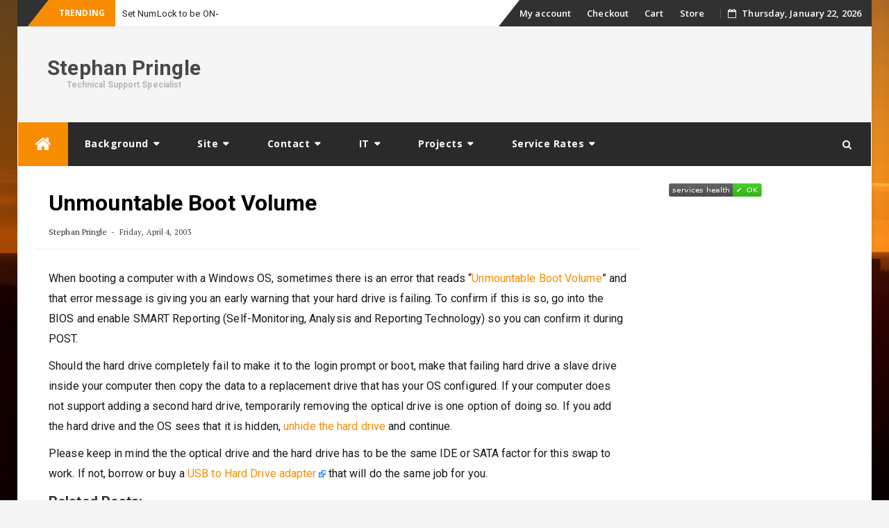

--- FILE ---
content_type: text/html; charset=UTF-8
request_url: https://www.stephanpringle.com/unmountable-boot-volume/
body_size: 74458
content:
<!DOCTYPE html>
<html lang="en-US" class="no-js no-svg">
<head>
<meta charset="UTF-8">
<meta name="viewport" content="width=device-width, initial-scale=1, viewport-fit=cover">
<link rel="manifest" href="/site.webmanifest">
<link rel="profile" href="http://gmpg.org/xfn/11">
<link rel="pingback" href="https://www.stephanpringle.com/xmlrpc.php">
<link rel="apple-touch-icon" sizes="180x180" href="/apple-touch-icon.png">
<link rel="icon" type="image/png" sizes="32x32" href="/favicon-32x32.png">
<link rel="icon" type="image/png" sizes="16x16" href="/favicon-16x16.png">
<link rel="manifest" href="/site.webmanifest">
<link rel="mask-icon" href="/safari-pinned-tab.svg">
<title>Unmountable Boot Volume &#8211; Stephan Pringle</title>
<meta name='robots' content='max-image-preview:large' />
	<style>img:is([sizes="auto" i], [sizes^="auto," i]) { contain-intrinsic-size: 3000px 1500px }</style>
	<link rel='dns-prefetch' href='//fonts.googleapis.com' />
<link rel="alternate" type="application/rss+xml" title="Stephan Pringle &raquo; Feed" href="https://www.stephanpringle.com/feed/" />
<link rel="alternate" type="application/rss+xml" title="Stephan Pringle &raquo; Comments Feed" href="https://www.stephanpringle.com/comments/feed/" />
<script type="text/javascript">
/* <![CDATA[ */
window._wpemojiSettings = {"baseUrl":"https:\/\/s.w.org\/images\/core\/emoji\/16.0.1\/72x72\/","ext":".png","svgUrl":"https:\/\/s.w.org\/images\/core\/emoji\/16.0.1\/svg\/","svgExt":".svg","source":{"concatemoji":"https:\/\/www.stephanpringle.com\/wp-includes\/js\/wp-emoji-release.min.js?ver=6.8.3"}};
/*! This file is auto-generated */
!function(s,n){var o,i,e;function c(e){try{var t={supportTests:e,timestamp:(new Date).valueOf()};sessionStorage.setItem(o,JSON.stringify(t))}catch(e){}}function p(e,t,n){e.clearRect(0,0,e.canvas.width,e.canvas.height),e.fillText(t,0,0);var t=new Uint32Array(e.getImageData(0,0,e.canvas.width,e.canvas.height).data),a=(e.clearRect(0,0,e.canvas.width,e.canvas.height),e.fillText(n,0,0),new Uint32Array(e.getImageData(0,0,e.canvas.width,e.canvas.height).data));return t.every(function(e,t){return e===a[t]})}function u(e,t){e.clearRect(0,0,e.canvas.width,e.canvas.height),e.fillText(t,0,0);for(var n=e.getImageData(16,16,1,1),a=0;a<n.data.length;a++)if(0!==n.data[a])return!1;return!0}function f(e,t,n,a){switch(t){case"flag":return n(e,"\ud83c\udff3\ufe0f\u200d\u26a7\ufe0f","\ud83c\udff3\ufe0f\u200b\u26a7\ufe0f")?!1:!n(e,"\ud83c\udde8\ud83c\uddf6","\ud83c\udde8\u200b\ud83c\uddf6")&&!n(e,"\ud83c\udff4\udb40\udc67\udb40\udc62\udb40\udc65\udb40\udc6e\udb40\udc67\udb40\udc7f","\ud83c\udff4\u200b\udb40\udc67\u200b\udb40\udc62\u200b\udb40\udc65\u200b\udb40\udc6e\u200b\udb40\udc67\u200b\udb40\udc7f");case"emoji":return!a(e,"\ud83e\udedf")}return!1}function g(e,t,n,a){var r="undefined"!=typeof WorkerGlobalScope&&self instanceof WorkerGlobalScope?new OffscreenCanvas(300,150):s.createElement("canvas"),o=r.getContext("2d",{willReadFrequently:!0}),i=(o.textBaseline="top",o.font="600 32px Arial",{});return e.forEach(function(e){i[e]=t(o,e,n,a)}),i}function t(e){var t=s.createElement("script");t.src=e,t.defer=!0,s.head.appendChild(t)}"undefined"!=typeof Promise&&(o="wpEmojiSettingsSupports",i=["flag","emoji"],n.supports={everything:!0,everythingExceptFlag:!0},e=new Promise(function(e){s.addEventListener("DOMContentLoaded",e,{once:!0})}),new Promise(function(t){var n=function(){try{var e=JSON.parse(sessionStorage.getItem(o));if("object"==typeof e&&"number"==typeof e.timestamp&&(new Date).valueOf()<e.timestamp+604800&&"object"==typeof e.supportTests)return e.supportTests}catch(e){}return null}();if(!n){if("undefined"!=typeof Worker&&"undefined"!=typeof OffscreenCanvas&&"undefined"!=typeof URL&&URL.createObjectURL&&"undefined"!=typeof Blob)try{var e="postMessage("+g.toString()+"("+[JSON.stringify(i),f.toString(),p.toString(),u.toString()].join(",")+"));",a=new Blob([e],{type:"text/javascript"}),r=new Worker(URL.createObjectURL(a),{name:"wpTestEmojiSupports"});return void(r.onmessage=function(e){c(n=e.data),r.terminate(),t(n)})}catch(e){}c(n=g(i,f,p,u))}t(n)}).then(function(e){for(var t in e)n.supports[t]=e[t],n.supports.everything=n.supports.everything&&n.supports[t],"flag"!==t&&(n.supports.everythingExceptFlag=n.supports.everythingExceptFlag&&n.supports[t]);n.supports.everythingExceptFlag=n.supports.everythingExceptFlag&&!n.supports.flag,n.DOMReady=!1,n.readyCallback=function(){n.DOMReady=!0}}).then(function(){return e}).then(function(){var e;n.supports.everything||(n.readyCallback(),(e=n.source||{}).concatemoji?t(e.concatemoji):e.wpemoji&&e.twemoji&&(t(e.twemoji),t(e.wpemoji)))}))}((window,document),window._wpemojiSettings);
/* ]]> */
</script>
<link rel='stylesheet' id='wgs3-css' href='https://www.stephanpringle.com/wp-content/plugins/wp-google-search/wgs3.css?ver=6.8.3' type='text/css' media='all' />
<link rel='stylesheet' id='external-links-css' href='https://www.stephanpringle.com/wp-content/plugins/sem-external-links/sem-external-links.css?ver=20090903' type='text/css' media='all' />
<style id='wp-emoji-styles-inline-css' type='text/css'>

	img.wp-smiley, img.emoji {
		display: inline !important;
		border: none !important;
		box-shadow: none !important;
		height: 1em !important;
		width: 1em !important;
		margin: 0 0.07em !important;
		vertical-align: -0.1em !important;
		background: none !important;
		padding: 0 !important;
	}
</style>
<link rel='stylesheet' id='wp-block-library-css' href='https://www.stephanpringle.com/wp-includes/css/dist/block-library/style.min.css?ver=6.8.3' type='text/css' media='all' />
<style id='classic-theme-styles-inline-css' type='text/css'>
/*! This file is auto-generated */
.wp-block-button__link{color:#fff;background-color:#32373c;border-radius:9999px;box-shadow:none;text-decoration:none;padding:calc(.667em + 2px) calc(1.333em + 2px);font-size:1.125em}.wp-block-file__button{background:#32373c;color:#fff;text-decoration:none}
</style>
<style id='inline-spoilers-block-style-inline-css' type='text/css'>
.wp-block-inline-spoilers-block{background:#f5f5f5;border:1px solid #c3cbd1;border-left-width:2px;box-sizing:border-box;clear:both;padding:0 10px}.wp-block-inline-spoilers-block .spoiler-title,.wp-block-inline-spoilers-block summary{background-color:#e9e9e6;background-image:url([data-uri]);background-position:6px;background-repeat:no-repeat;border-bottom:1px solid #c3cbd1;cursor:pointer;font-weight:700;line-height:1.5;list-style:none;margin:0 -10px -1px;outline:0;padding:0 6px 0 23px;text-align:left}.wp-block-inline-spoilers-block[open]>.spoiler-title,.wp-block-inline-spoilers-block[open]>summary{background-image:url([data-uri]);margin:0 -10px 2px}div.spoiler-wrap{background-color:#e9e9e6;border:1px solid #c3cbd1;border-left-width:2px;clear:both;display:block;margin:6px 0;padding:0}div.spoiler-head{color:#2a2a2a;cursor:pointer;display:block;font-weight:700;line-height:1.5;margin-left:6px;padding:0 6px 0 14px;text-align:left}div.spoiler-head.collapsed{background:url([data-uri]) 0 no-repeat}div.spoiler-head.expanded{background:url([data-uri]) 0 no-repeat}div.spoiler-head.collapsed.no-icon,div.spoiler-head.expanded.no-icon{background:0 0;cursor:auto;padding:0 6px}div.spoiler-body{background:#f5f5f5;border-top:1px solid #c3cbd1;padding:2px 6px}.wp-block-inline-spoilers-block:has(.spoiler-wrap){background:transparent;border:0;padding:0}

</style>
<style id='global-styles-inline-css' type='text/css'>
:root{--wp--preset--aspect-ratio--square: 1;--wp--preset--aspect-ratio--4-3: 4/3;--wp--preset--aspect-ratio--3-4: 3/4;--wp--preset--aspect-ratio--3-2: 3/2;--wp--preset--aspect-ratio--2-3: 2/3;--wp--preset--aspect-ratio--16-9: 16/9;--wp--preset--aspect-ratio--9-16: 9/16;--wp--preset--color--black: #000000;--wp--preset--color--cyan-bluish-gray: #abb8c3;--wp--preset--color--white: #ffffff;--wp--preset--color--pale-pink: #f78da7;--wp--preset--color--vivid-red: #cf2e2e;--wp--preset--color--luminous-vivid-orange: #ff6900;--wp--preset--color--luminous-vivid-amber: #fcb900;--wp--preset--color--light-green-cyan: #7bdcb5;--wp--preset--color--vivid-green-cyan: #00d084;--wp--preset--color--pale-cyan-blue: #8ed1fc;--wp--preset--color--vivid-cyan-blue: #0693e3;--wp--preset--color--vivid-purple: #9b51e0;--wp--preset--gradient--vivid-cyan-blue-to-vivid-purple: linear-gradient(135deg,rgba(6,147,227,1) 0%,rgb(155,81,224) 100%);--wp--preset--gradient--light-green-cyan-to-vivid-green-cyan: linear-gradient(135deg,rgb(122,220,180) 0%,rgb(0,208,130) 100%);--wp--preset--gradient--luminous-vivid-amber-to-luminous-vivid-orange: linear-gradient(135deg,rgba(252,185,0,1) 0%,rgba(255,105,0,1) 100%);--wp--preset--gradient--luminous-vivid-orange-to-vivid-red: linear-gradient(135deg,rgba(255,105,0,1) 0%,rgb(207,46,46) 100%);--wp--preset--gradient--very-light-gray-to-cyan-bluish-gray: linear-gradient(135deg,rgb(238,238,238) 0%,rgb(169,184,195) 100%);--wp--preset--gradient--cool-to-warm-spectrum: linear-gradient(135deg,rgb(74,234,220) 0%,rgb(151,120,209) 20%,rgb(207,42,186) 40%,rgb(238,44,130) 60%,rgb(251,105,98) 80%,rgb(254,248,76) 100%);--wp--preset--gradient--blush-light-purple: linear-gradient(135deg,rgb(255,206,236) 0%,rgb(152,150,240) 100%);--wp--preset--gradient--blush-bordeaux: linear-gradient(135deg,rgb(254,205,165) 0%,rgb(254,45,45) 50%,rgb(107,0,62) 100%);--wp--preset--gradient--luminous-dusk: linear-gradient(135deg,rgb(255,203,112) 0%,rgb(199,81,192) 50%,rgb(65,88,208) 100%);--wp--preset--gradient--pale-ocean: linear-gradient(135deg,rgb(255,245,203) 0%,rgb(182,227,212) 50%,rgb(51,167,181) 100%);--wp--preset--gradient--electric-grass: linear-gradient(135deg,rgb(202,248,128) 0%,rgb(113,206,126) 100%);--wp--preset--gradient--midnight: linear-gradient(135deg,rgb(2,3,129) 0%,rgb(40,116,252) 100%);--wp--preset--font-size--small: 13px;--wp--preset--font-size--medium: 20px;--wp--preset--font-size--large: 36px;--wp--preset--font-size--x-large: 42px;--wp--preset--spacing--20: 0.44rem;--wp--preset--spacing--30: 0.67rem;--wp--preset--spacing--40: 1rem;--wp--preset--spacing--50: 1.5rem;--wp--preset--spacing--60: 2.25rem;--wp--preset--spacing--70: 3.38rem;--wp--preset--spacing--80: 5.06rem;--wp--preset--shadow--natural: 6px 6px 9px rgba(0, 0, 0, 0.2);--wp--preset--shadow--deep: 12px 12px 50px rgba(0, 0, 0, 0.4);--wp--preset--shadow--sharp: 6px 6px 0px rgba(0, 0, 0, 0.2);--wp--preset--shadow--outlined: 6px 6px 0px -3px rgba(255, 255, 255, 1), 6px 6px rgba(0, 0, 0, 1);--wp--preset--shadow--crisp: 6px 6px 0px rgba(0, 0, 0, 1);}:where(.is-layout-flex){gap: 0.5em;}:where(.is-layout-grid){gap: 0.5em;}body .is-layout-flex{display: flex;}.is-layout-flex{flex-wrap: wrap;align-items: center;}.is-layout-flex > :is(*, div){margin: 0;}body .is-layout-grid{display: grid;}.is-layout-grid > :is(*, div){margin: 0;}:where(.wp-block-columns.is-layout-flex){gap: 2em;}:where(.wp-block-columns.is-layout-grid){gap: 2em;}:where(.wp-block-post-template.is-layout-flex){gap: 1.25em;}:where(.wp-block-post-template.is-layout-grid){gap: 1.25em;}.has-black-color{color: var(--wp--preset--color--black) !important;}.has-cyan-bluish-gray-color{color: var(--wp--preset--color--cyan-bluish-gray) !important;}.has-white-color{color: var(--wp--preset--color--white) !important;}.has-pale-pink-color{color: var(--wp--preset--color--pale-pink) !important;}.has-vivid-red-color{color: var(--wp--preset--color--vivid-red) !important;}.has-luminous-vivid-orange-color{color: var(--wp--preset--color--luminous-vivid-orange) !important;}.has-luminous-vivid-amber-color{color: var(--wp--preset--color--luminous-vivid-amber) !important;}.has-light-green-cyan-color{color: var(--wp--preset--color--light-green-cyan) !important;}.has-vivid-green-cyan-color{color: var(--wp--preset--color--vivid-green-cyan) !important;}.has-pale-cyan-blue-color{color: var(--wp--preset--color--pale-cyan-blue) !important;}.has-vivid-cyan-blue-color{color: var(--wp--preset--color--vivid-cyan-blue) !important;}.has-vivid-purple-color{color: var(--wp--preset--color--vivid-purple) !important;}.has-black-background-color{background-color: var(--wp--preset--color--black) !important;}.has-cyan-bluish-gray-background-color{background-color: var(--wp--preset--color--cyan-bluish-gray) !important;}.has-white-background-color{background-color: var(--wp--preset--color--white) !important;}.has-pale-pink-background-color{background-color: var(--wp--preset--color--pale-pink) !important;}.has-vivid-red-background-color{background-color: var(--wp--preset--color--vivid-red) !important;}.has-luminous-vivid-orange-background-color{background-color: var(--wp--preset--color--luminous-vivid-orange) !important;}.has-luminous-vivid-amber-background-color{background-color: var(--wp--preset--color--luminous-vivid-amber) !important;}.has-light-green-cyan-background-color{background-color: var(--wp--preset--color--light-green-cyan) !important;}.has-vivid-green-cyan-background-color{background-color: var(--wp--preset--color--vivid-green-cyan) !important;}.has-pale-cyan-blue-background-color{background-color: var(--wp--preset--color--pale-cyan-blue) !important;}.has-vivid-cyan-blue-background-color{background-color: var(--wp--preset--color--vivid-cyan-blue) !important;}.has-vivid-purple-background-color{background-color: var(--wp--preset--color--vivid-purple) !important;}.has-black-border-color{border-color: var(--wp--preset--color--black) !important;}.has-cyan-bluish-gray-border-color{border-color: var(--wp--preset--color--cyan-bluish-gray) !important;}.has-white-border-color{border-color: var(--wp--preset--color--white) !important;}.has-pale-pink-border-color{border-color: var(--wp--preset--color--pale-pink) !important;}.has-vivid-red-border-color{border-color: var(--wp--preset--color--vivid-red) !important;}.has-luminous-vivid-orange-border-color{border-color: var(--wp--preset--color--luminous-vivid-orange) !important;}.has-luminous-vivid-amber-border-color{border-color: var(--wp--preset--color--luminous-vivid-amber) !important;}.has-light-green-cyan-border-color{border-color: var(--wp--preset--color--light-green-cyan) !important;}.has-vivid-green-cyan-border-color{border-color: var(--wp--preset--color--vivid-green-cyan) !important;}.has-pale-cyan-blue-border-color{border-color: var(--wp--preset--color--pale-cyan-blue) !important;}.has-vivid-cyan-blue-border-color{border-color: var(--wp--preset--color--vivid-cyan-blue) !important;}.has-vivid-purple-border-color{border-color: var(--wp--preset--color--vivid-purple) !important;}.has-vivid-cyan-blue-to-vivid-purple-gradient-background{background: var(--wp--preset--gradient--vivid-cyan-blue-to-vivid-purple) !important;}.has-light-green-cyan-to-vivid-green-cyan-gradient-background{background: var(--wp--preset--gradient--light-green-cyan-to-vivid-green-cyan) !important;}.has-luminous-vivid-amber-to-luminous-vivid-orange-gradient-background{background: var(--wp--preset--gradient--luminous-vivid-amber-to-luminous-vivid-orange) !important;}.has-luminous-vivid-orange-to-vivid-red-gradient-background{background: var(--wp--preset--gradient--luminous-vivid-orange-to-vivid-red) !important;}.has-very-light-gray-to-cyan-bluish-gray-gradient-background{background: var(--wp--preset--gradient--very-light-gray-to-cyan-bluish-gray) !important;}.has-cool-to-warm-spectrum-gradient-background{background: var(--wp--preset--gradient--cool-to-warm-spectrum) !important;}.has-blush-light-purple-gradient-background{background: var(--wp--preset--gradient--blush-light-purple) !important;}.has-blush-bordeaux-gradient-background{background: var(--wp--preset--gradient--blush-bordeaux) !important;}.has-luminous-dusk-gradient-background{background: var(--wp--preset--gradient--luminous-dusk) !important;}.has-pale-ocean-gradient-background{background: var(--wp--preset--gradient--pale-ocean) !important;}.has-electric-grass-gradient-background{background: var(--wp--preset--gradient--electric-grass) !important;}.has-midnight-gradient-background{background: var(--wp--preset--gradient--midnight) !important;}.has-small-font-size{font-size: var(--wp--preset--font-size--small) !important;}.has-medium-font-size{font-size: var(--wp--preset--font-size--medium) !important;}.has-large-font-size{font-size: var(--wp--preset--font-size--large) !important;}.has-x-large-font-size{font-size: var(--wp--preset--font-size--x-large) !important;}
:where(.wp-block-post-template.is-layout-flex){gap: 1.25em;}:where(.wp-block-post-template.is-layout-grid){gap: 1.25em;}
:where(.wp-block-columns.is-layout-flex){gap: 2em;}:where(.wp-block-columns.is-layout-grid){gap: 2em;}
:root :where(.wp-block-pullquote){font-size: 1.5em;line-height: 1.6;}
</style>
<style id='cardnetworks-inline-style-inline-css' type='text/css'>

    .card-networks-wrapper {
        margin: 20px 0;
        text-align: center;
        font-family: Arial, sans-serif;
    }
    .card-networks-buttons {
        display: flex;
        flex-wrap: wrap;
        justify-content: center;
        gap: 12px;
    }
    .cn-btn {
        display: inline-block;
        padding: 10px 16px;
        border-radius: 6px;
        text-decoration: none;
        font-weight: bold;
        color: white;
        transition: background 0.3s ease;
    }
    .cn-btn:hover {
        opacity: 0.85;
    }
    .cn-btn.facebook    { background: #1877f2; }
    .cn-btn.twitter     { background: #1da1f2; }
    .cn-btn.linkedin    { background: #0077b5; }
    .cn-btn.github      { background: #000000; }
    .cn-btn.youtube     { background: #ff0000; }
    .cn-btn.instagram   { background: #e1306c; }
    .cn-btn.pinterest   { background: #e60023; }
    @media (max-width: 480px) {
        .card-networks-buttons {
            flex-direction: column;
        }
    }
    
</style>
<style id='my_cardresume_styles-inline-css' type='text/css'>

    .resume-entry {
        margin: 15px 0;
        padding-bottom: 5px;
        border-top: 1px solid #ccc;
        font-family: Arial, sans-serif;
    }
    .resume-top {
        display: flex;
        flex-wrap: wrap;
        justify-content: space-between;
        align-items: center;
    }
    .resume-jobtitle {
        font-size: 1.2em;
        font-weight: bold;
        color: #444;
    }
    .resume-company {
        color: #777;
        text-transform: uppercase;
        font-size: 0.95em;
        margin-bottom: 3px;
    }
    .resume-date {
        color: #333;
        padding: 3px 8px;
        border: 1px solid #ddd;
        background: linear-gradient(to bottom, #eee, #ccc);
        border-radius: 3px;
        font-weight: bold;
        font-size: 0.9em;
        white-space: nowrap;
        margin: 5px 0;
    }
    .resume-recommend {
        font-size: 0.95em;
    }
    
</style>
<style id='my_cardskill_styles-inline-css' type='text/css'>

    .skill-entry {
        margin: 15px 0;
        padding-bottom: 5px;
        border-top: 1px solid #ccc;
        font-family: Arial, sans-serif;
    }
    .skill-top {
        display: flex;
        flex-wrap: wrap;
        justify-content: space-between;
        align-items: center;
    }
    .skill-jobtitle {
        font-size: 1.2em;
        font-weight: bold;
        color: #444;
    }
    .skill-company {
        color: #777;
        text-transform: uppercase;
        font-size: 0.95em;
        margin-bottom: 3px;
    }
    .skill-date {
        color: #333;
        padding: 3px 8px;
        border: 1px solid #ddd;
        background: linear-gradient(to bottom, #eee, #ccc);
        border-radius: 3px;
        font-weight: bold;
        font-size: 0.9em;
        white-space: nowrap;
        margin: 5px 0;
    }
    .skill-recommend {
        font-size: 0.95em;
    }
    
</style>
<link rel='stylesheet' id='inline-spoilers-css-css' href='https://www.stephanpringle.com/wp-content/plugins/inline-spoilers/build/style-index.css?ver=2.1.0' type='text/css' media='all' />
<link rel='stylesheet' id='woocommerce-layout-css' href='https://www.stephanpringle.com/wp-content/plugins/woocommerce/assets/css/woocommerce-layout.css?ver=10.4.3' type='text/css' media='all' />
<link rel='stylesheet' id='woocommerce-smallscreen-css' href='https://www.stephanpringle.com/wp-content/plugins/woocommerce/assets/css/woocommerce-smallscreen.css?ver=10.4.3' type='text/css' media='only screen and (max-width: 768px)' />
<link rel='stylesheet' id='woocommerce-general-css' href='https://www.stephanpringle.com/wp-content/plugins/woocommerce/assets/css/woocommerce.css?ver=10.4.3' type='text/css' media='all' />
<style id='woocommerce-inline-inline-css' type='text/css'>
.woocommerce form .form-row .required { visibility: visible; }
</style>
<link rel='stylesheet' id='bfastmag-bootstrap-css' href='https://www.stephanpringle.com/wp-content/themes/sytelayer/assets/css/bootstrap.min.css?ver=3.3.5' type='text/css' media='all' />
<link rel='stylesheet' id='bfastmag-style-css' href='https://www.stephanpringle.com/wp-content/themes/sytelayer/style.css?ver=6.8.3' type='text/css' media='all' />
<link rel='stylesheet' id='bfastmag-mobile-css' href='https://www.stephanpringle.com/wp-content/themes/sytelayer/assets/css/mobile.css?ver=1.0.0' type='text/css' media='all' />
<link rel='stylesheet' id='bfastmag-googlefonts-css' href='//fonts.googleapis.com/css?family=PT+Serif%3A400%2C700%7CRoboto%3A400%2C500%2C600%2C700%7COpen+Sans%3A400%2C700%2C600&#038;subset=latin%2Clatin-ext' type='text/css' media='all' />
<link rel='stylesheet' id='bfastmag-fontawesome-css' href='https://www.stephanpringle.com/wp-content/themes/sytelayer/assets/css/font-awesome.min.css?ver=4.4.0' type='text/css' media='all' />
<link rel='stylesheet' id='fancybox-css' href='https://www.stephanpringle.com/wp-content/plugins/easy-fancybox/fancybox/1.5.4/jquery.fancybox.min.css?ver=6.8.3' type='text/css' media='screen' />
<style id='fancybox-inline-css' type='text/css'>
#fancybox-content{border-color:#fff;}
</style>
<script type="text/javascript" src="https://www.stephanpringle.com/wp-includes/js/jquery/jquery.min.js?ver=3.7.1" id="jquery-core-js"></script>
<script type="text/javascript" src="https://www.stephanpringle.com/wp-includes/js/jquery/jquery-migrate.min.js?ver=3.4.1" id="jquery-migrate-js"></script>
<script type="text/javascript" src="https://www.stephanpringle.com/wp-content/plugins/woocommerce/assets/js/jquery-blockui/jquery.blockUI.min.js?ver=2.7.0-wc.10.4.3" id="wc-jquery-blockui-js" defer="defer" data-wp-strategy="defer"></script>
<script type="text/javascript" id="wc-add-to-cart-js-extra">
/* <![CDATA[ */
var wc_add_to_cart_params = {"ajax_url":"\/wp-admin\/admin-ajax.php","wc_ajax_url":"\/?wc-ajax=%%endpoint%%","i18n_view_cart":"View cart","cart_url":"https:\/\/www.stephanpringle.com\/cart\/","is_cart":"","cart_redirect_after_add":"no"};
/* ]]> */
</script>
<script type="text/javascript" src="https://www.stephanpringle.com/wp-content/plugins/woocommerce/assets/js/frontend/add-to-cart.min.js?ver=10.4.3" id="wc-add-to-cart-js" defer="defer" data-wp-strategy="defer"></script>
<script type="text/javascript" src="https://www.stephanpringle.com/wp-content/plugins/woocommerce/assets/js/js-cookie/js.cookie.min.js?ver=2.1.4-wc.10.4.3" id="wc-js-cookie-js" defer="defer" data-wp-strategy="defer"></script>
<script type="text/javascript" id="woocommerce-js-extra">
/* <![CDATA[ */
var woocommerce_params = {"ajax_url":"\/wp-admin\/admin-ajax.php","wc_ajax_url":"\/?wc-ajax=%%endpoint%%","i18n_password_show":"Show password","i18n_password_hide":"Hide password"};
/* ]]> */
</script>
<script type="text/javascript" src="https://www.stephanpringle.com/wp-content/plugins/woocommerce/assets/js/frontend/woocommerce.min.js?ver=10.4.3" id="woocommerce-js" defer="defer" data-wp-strategy="defer"></script>
<script type="text/javascript" id="WCPAY_ASSETS-js-extra">
/* <![CDATA[ */
var wcpayAssets = {"url":"https:\/\/www.stephanpringle.com\/wp-content\/plugins\/woocommerce-payments\/dist\/"};
/* ]]> */
</script>
<script type="text/javascript" src="https://www.stephanpringle.com/wp-content/plugins/wp-image-zoooom/assets/js/jquery.image_zoom.min.js?ver=1.60" id="image_zoooom-js" defer="defer" data-wp-strategy="defer"></script>
<script type="text/javascript" id="image_zoooom-init-js-extra">
/* <![CDATA[ */
var IZ = {"options":{"lensShape":"square","zoomType":"lens","lensSize":200,"borderSize":1,"borderColour":"#ffffff","cursor":"default","lensFadeIn":500,"tint":"true","tintColour":"#ffffff","tintOpacity":0.1000000000000000055511151231257827021181583404541015625},"with_woocommerce":"0","exchange_thumbnails":"1","enable_mobile":"0","woo_categories":"0","woo_slider":"1","enable_surecart":"0"};
/* ]]> */
</script>
<script type="text/javascript" src="https://www.stephanpringle.com/wp-content/plugins/wp-image-zoooom/assets/js/image_zoom-init.js?ver=1.60" id="image_zoooom-init-js" defer="defer" data-wp-strategy="defer"></script>
<link rel="https://api.w.org/" href="https://www.stephanpringle.com/wp-json/" /><link rel="alternate" title="JSON" type="application/json" href="https://www.stephanpringle.com/wp-json/wp/v2/posts/719" /><link rel="EditURI" type="application/rsd+xml" title="RSD" href="https://www.stephanpringle.com/xmlrpc.php?rsd" />
<meta name="generator" content="WordPress 6.8.3" />
<meta name="generator" content="WooCommerce 10.4.3" />
<link rel="canonical" href="https://www.stephanpringle.com/unmountable-boot-volume/" />
<link rel='shortlink' href='https://www.stephanpringle.com/?p=719' />
<link rel="alternate" title="oEmbed (JSON)" type="application/json+oembed" href="https://www.stephanpringle.com/wp-json/oembed/1.0/embed?url=https%3A%2F%2Fwww.stephanpringle.com%2Funmountable-boot-volume%2F" />
<link rel="alternate" title="oEmbed (XML)" type="text/xml+oembed" href="https://www.stephanpringle.com/wp-json/oembed/1.0/embed?url=https%3A%2F%2Fwww.stephanpringle.com%2Funmountable-boot-volume%2F&#038;format=xml" />
	<noscript><style>.woocommerce-product-gallery{ opacity: 1 !important; }</style></noscript>
	<style type="text/css" id="custom-background-css">
body.custom-background { background-image: url("https://www.stephanpringle.com/wp-content/themes/sytelayer/assets/images/bfastmag-background.jpg"); background-position: center top; background-size: cover; background-repeat: no-repeat; background-attachment: fixed; }
</style>
	<style type="text/css">img.zoooom,.zoooom img{padding:0!important;}</style><script type="text/javascript"></script><style type="text/css">.title-border span { color: #333 }.page-header h1 { color: #333 }.sidebar .widget li a, .bfastmag-content-right, .bfastmag-content-right a, .post .entry-content, .post .entry-content p,
         .post .entry-cats, .post .entry-cats a, .post .entry-comments.post .entry-separator, .post .entry-footer a,
         .post .entry-footer span, .post .entry-footer .entry-cats, .post .entry-footer .entry-cats a, .author-content { color: #181818}.bfastmag-featured-slider .tp-item-block .tp-post-item-meta .entry-title a { color: #ffffff }.bfastmag-featured-slider .tp-post-item-meta .tp-post-item-date { color: #ffffff }.bfastmag-featured-slider .tp-post-item-meta .entry-separator { color: #ffffff }.bfastmag-featured-slider .tp-post-item-meta > a { color: #ffffff }.home.blog .bfastmag-content-left .entry-title a, .bfastmag-related-posts .entry-title a { color: #333 }.bfastmag-content-left .entry-meta, .bfastmag-content-left .bfastmag-related-posts .entry-content p,
        .bfastmag-content-left .bfastmag-related-posts .entry-cats .entry-label, .bfastmag-content-left .bfastmag-related-posts .entry-cats a,
        .bfastmag-content-left .bfastmag-related-posts > a, .bfastmag-content-left .bfastmag-related-posts .entry-footer > a { color: #333 }.bfastmag-content-left .entry-meta a { color: #333 }</style>
</head>

<body class="wp-singular post-template-default single single-post postid-719 single-format-standard custom-background wp-theme-sytelayer theme-sytelayer woocommerce-no-js">
 <div id="page" class="site">
    <div id="wrapper" class="boxed">
        <header id="header" class="site-header tp_header_v2" role="banner">
            <div  class="navbar-top container-fluid">

                
                <div class="navbar-left social-links">
                                 </div>
                
              
         <span class="breaking">Trending</span>
         <div class="bfastmag-breaking-container"><ul class="bfastmag-breaking">
                                 <li>
                       <a href="https://www.stephanpringle.com/set-numlock-to-be-on/" rel="bookmark">Set NumLock to be ON</a>      
                    </li> 
                                      <li>
                       <a href="https://www.stephanpringle.com/spam-from-mnbdaa-com/" rel="bookmark">Spam from mnbdaa.com</a>      
                    </li> 
                                      <li>
                       <a href="https://www.stephanpringle.com/apple-ipad-pro-with-a-stylus/" rel="bookmark">Apple iPad Pro with a Stylus</a>      
                    </li> 
                                      <li>
                       <a href="https://www.stephanpringle.com/your-margins-are-pretty-small/" rel="bookmark">Your Margins Are Pretty Small</a>      
                    </li> 
                   </ul>
        </div>   <!-- .bfastmag-breaking-container -->

                <div class="navbar-right">
                  <div id="navbar" class="navbar">
                            <nav id="navigation-top" class="navigation-top" role="navigation">
                                <button class="menu-toggle"><i class="fa fa-bars"></i></button>

                                    <a class="skip-link screen-reader-text" href="#content" title="Skip to content">Skip to content</a>
<div class="menu-top-menu-container"><ul id="primary-menu" class="nav-menu"><li id="menu-item-3919" class="menu-item menu-item-type-post_type menu-item-object-page menu-item-3919"><a href="https://www.stephanpringle.com/my-account/">My account</a></li>
<li id="menu-item-3920" class="menu-item menu-item-type-post_type menu-item-object-page menu-item-3920"><a href="https://www.stephanpringle.com/checkout/">Checkout</a></li>
<li id="menu-item-3921" class="menu-item menu-item-type-post_type menu-item-object-page menu-item-3921"><a href="https://www.stephanpringle.com/cart/">Cart</a></li>
<li id="menu-item-3922" class="menu-item menu-item-type-post_type menu-item-object-page menu-item-3922"><a href="https://www.stephanpringle.com/store/">Store</a></li>
</ul></div>                            </nav><!-- #navigation-top -->
                    </div>
                    <div class="tp_time_date"><i class="fa fa-calendar-o"></i><span>Thursday, January 22, 2026</span></div>
                </div>

                
            </div>

            <div class="inner-header clearfix">
                
                
                <div class="col-md-3 col-sm-3 col-xs-12 navbar-brand">
                  <div class="site-branding">
                    <div class="head-logo-container text-header"><h1 itemprop="headline" id="site-title" class="site-title"><a href="https://www.stephanpringle.com/" title="Stephan Pringle" rel="home">Stephan Pringle</a></h1><p itemprop="description" id="site-description" class="site-description">Technical Support Specialist</p></div>                    </div><!-- .site-branding -->
                </div>
            
                <div class="col-xs-12  col-sm-9 col-md-9 bfastmag-a-d-v">
                    <div id="custom_html-6" class="widget_text widget widget_custom_html"><div class="textwidget custom-html-widget"><!-- Adsense 728x90-->
<div style="text-align:right"><script type="text/javascript"><!--
google_ad_client = "pub-4911758501816940";
google_alternate_ad_url = "";
google_kw_type = "broad"; 
google_hints="Technical Support";
google_kw = "Technical Suppport";
google_ad_slot = "";
google_ad_width = 728;
google_ad_height = 90;
google_ad_format = "728x90_as";
google_ad_type = "text_image";
google_ad_channel = "";
google_color_border = "000000";
google_color_bg = "FFFFFF";
google_color_link = "900B09";
google_color_url = "336699";
google_color_text = "000000";
google_ui_features = "rc:10";
//-->
</script>
<script type="text/javascript" src="https://pagead2.googlesyndication.com/pagead/show_ads.js"></script></div>

<!-- Start of StatCounter Code -->
<script>
  var sc_project = 3872700;
  var sc_invisible = 1;
  var sc_security = "665b320a";
  var sc_https = 1;
</script>
<script src="https://secure.statcounter.com/counter/counter.js" async defer></script>

<noscript>
  <div class="statcounter">
    <a title="Sipylus" href="https://www.sipylus.com/" target="_blank">
      <img class="statcounter"
           src="https://c.statcounter.com/4961761/0/eeb7b44c/1/"
           alt="Sipylus Analytics" />
    </a>
  </div>
</noscript>
<!-- End of StatCounter Code --></div></div>                </div>

                
            </div> <!--.inner-header-->

            
            
            <div id="navbar" class="navbar bfastmag-sticky">

              <nav id="site-navigation" class="navigation main-navigation" role="navigation">
                <button class="menu-toggle"><i class="fa fa-bars"></i></button>
                 <button type="button" class="navbar-btn nav-mobile"><i class="fa fa-search"></i></button>
                <a class="screen-reader-text skip-link" href="#content" title="Skip to content">Skip to content</a>

                <div class="menu-primary-menu-container"><ul id="primary-menu" class="nav-menu"><li class="menu-item menu-item-home menu-item-home-icon"><a href="https://www.stephanpringle.com/" title="Stephan Pringle"><i class="fa fa-home" aria-hidden="true"></i></a></li><li id="menu-item-2368" class="menu-item menu-item-type-custom menu-item-object-custom menu-item-has-children menu-item-2368"><a>Background</a>
<ul class="sub-menu">
	<li id="menu-item-2084" class="menu-item menu-item-type-post_type menu-item-object-page menu-item-2084"><a href="https://www.stephanpringle.com/awards/">Awards</a></li>
	<li id="menu-item-2068" class="menu-item menu-item-type-post_type menu-item-object-page menu-item-2068"><a href="https://www.stephanpringle.com/bio/">Biography</a></li>
	<li id="menu-item-2074" class="menu-item menu-item-type-post_type menu-item-object-page menu-item-2074"><a href="https://www.stephanpringle.com/resume/">Resume</a></li>
</ul>
</li>
<li id="menu-item-2350" class="menu-item menu-item-type-custom menu-item-object-custom menu-item-has-children menu-item-2350"><a title="Blog">Site</a>
<ul class="sub-menu">
	<li id="menu-item-2349" class="menu-item menu-item-type-post_type menu-item-object-page current_page_parent menu-item-2349"><a href="https://www.stephanpringle.com/blog/">Blog</a></li>
	<li id="menu-item-2069" class="menu-item menu-item-type-post_type menu-item-object-page menu-item-2069"><a href="https://www.stephanpringle.com/cookie-policy/">Cookie Policy</a></li>
	<li id="menu-item-2526" class="menu-item menu-item-type-custom menu-item-object-custom menu-item-has-children menu-item-2526"><a href="/gallery/">Galleries</a>
	<ul class="sub-menu">
		<li id="menu-item-3630" class="menu-item menu-item-type-post_type menu-item-object-page menu-item-3630"><a href="https://www.stephanpringle.com/gallery/photo/">Photo Gallery</a></li>
		<li id="menu-item-2087" class="menu-item menu-item-type-post_type menu-item-object-page menu-item-2087"><a href="https://www.stephanpringle.com/gallery/video/">Video Gallery</a></li>
	</ul>
</li>
	<li id="menu-item-2070" class="menu-item menu-item-type-post_type menu-item-object-page menu-item-2070"><a href="https://www.stephanpringle.com/glossary/">Glossary</a></li>
</ul>
</li>
<li id="menu-item-2421" class="menu-item menu-item-type-custom menu-item-object-custom menu-item-has-children menu-item-2421"><a>Contact</a>
<ul class="sub-menu">
	<li id="menu-item-2078" class="menu-item menu-item-type-post_type menu-item-object-page menu-item-2078"><a href="https://www.stephanpringle.com/contact/" title="Contact">Contact Information</a></li>
	<li id="menu-item-2079" class="menu-item menu-item-type-post_type menu-item-object-page menu-item-2079"><a href="https://www.stephanpringle.com/social-networks/">Social Networks</a></li>
</ul>
</li>
<li id="menu-item-2530" class="menu-item menu-item-type-custom menu-item-object-custom menu-item-has-children menu-item-2530"><a>IT</a>
<ul class="sub-menu">
	<li id="menu-item-2528" class="menu-item menu-item-type-custom menu-item-object-custom menu-item-has-children menu-item-2528"><a>Downloads</a>
	<ul class="sub-menu">
		<li id="menu-item-2261" class="menu-item menu-item-type-post_type menu-item-object-page menu-item-2261"><a href="https://www.stephanpringle.com/downloads/windows/" title="Microsoft® Windows™">Windows</a></li>
	</ul>
</li>
	<li id="menu-item-2086" class="menu-item menu-item-type-post_type menu-item-object-page menu-item-2086"><a href="https://www.stephanpringle.com/equipment/">Equipment</a></li>
	<li id="menu-item-2082" class="menu-item menu-item-type-post_type menu-item-object-page menu-item-2082"><a href="https://www.stephanpringle.com/it/hardware/">Hardware</a></li>
	<li id="menu-item-2083" class="menu-item menu-item-type-post_type menu-item-object-page menu-item-2083"><a href="https://www.stephanpringle.com/it/software/">Software</a></li>
	<li id="menu-item-2073" class="menu-item menu-item-type-post_type menu-item-object-page menu-item-2073"><a href="https://www.stephanpringle.com/testimonial/">Testimonial</a></li>
	<li id="menu-item-2081" class="menu-item menu-item-type-post_type menu-item-object-page menu-item-2081"><a href="https://www.stephanpringle.com/it/">Information Technology</a></li>
</ul>
</li>
<li id="menu-item-2480" class="menu-item menu-item-type-custom menu-item-object-custom menu-item-has-children menu-item-2480"><a>Projects</a>
<ul class="sub-menu">
	<li id="menu-item-2076" class="menu-item menu-item-type-post_type menu-item-object-page menu-item-2076"><a href="https://www.stephanpringle.com/projects/business/">Business Projects</a></li>
	<li id="menu-item-3447" class="menu-item menu-item-type-custom menu-item-object-custom menu-item-has-children menu-item-3447"><a>PC Projects</a>
	<ul class="sub-menu">
		<li id="menu-item-2872" class="menu-item menu-item-type-post_type menu-item-object-page menu-item-2872"><a href="https://www.stephanpringle.com/projects/hackbook/">Hackintosh Laptop Projects</a></li>
		<li id="menu-item-2541" class="menu-item menu-item-type-post_type menu-item-object-page menu-item-2541"><a href="https://www.stephanpringle.com/projects/hackintosh/">Hackintosh Desktop Projects</a></li>
	</ul>
</li>
	<li id="menu-item-2077" class="menu-item menu-item-type-post_type menu-item-object-page menu-item-2077"><a href="https://www.stephanpringle.com/projects/website/">Website Projects</a></li>
	<li id="menu-item-2075" class="menu-item menu-item-type-post_type menu-item-object-page menu-item-2075"><a href="https://www.stephanpringle.com/projects/" title="Projects">More Projects</a></li>
</ul>
</li>
<li id="menu-item-2543" class="menu-item menu-item-type-custom menu-item-object-custom menu-item-has-children menu-item-2543"><a>Service Rates</a>
<ul class="sub-menu">
	<li id="menu-item-2544" class="menu-item menu-item-type-post_type menu-item-object-page menu-item-2544"><a href="https://www.stephanpringle.com/rates/pro/" title="Service Rates (Business)">Business Rates</a></li>
	<li id="menu-item-2071" class="menu-item menu-item-type-post_type menu-item-object-page menu-item-2071"><a href="https://www.stephanpringle.com/rates/home/" title="Service Rates (Residential)">Residential Rates</a></li>
</ul>
</li>
</ul></div>
                <button type="button" class="navbar-btn nav-desktop"><i class="fa fa-search"></i></button>

                <div class="navbar-white top" id="header-search-form">
                    
<form role="search" method="get" class="navbar-form" action="https://www.stephanpringle.com/">
	<label for="search-form-6971fe87e33bc">
		<span class="screen-reader-text">Search for:		</span>
	</label>
	<input type="search" id="search-form-6971fe87e33bc"  name="s" class="form-control" placeholder="Search in here &hellip;" title="Search for:">
	<button type="submit" title="Search"><i class="fa fa-search"></i><span class="screen-reader-text">Search</span></button>
</form>
                </div><!-- End #header-search-form -->

              </nav><!-- #site-navigation -->


            </div><!-- #navbar -->

            

        </header><!-- End #header -->
  <div id="content" class="site-content">     


		<div id="primary" class="content-area">
			 
		<div  class="bfastmag-content-left col-md-9">
				<main id="main" class="site-main" role="main">

									
		  <div class="row">
			<div class="col-md-12">

				<article id="post-719" class="entry single post-719 post type-post status-publish format-standard hentry category-all category-tips">
					
		 
			 <h2 class="entry-title">Unmountable Boot Volume</h2>			  <div class="entry-meta">
				  <div class="entry-meta-inner">
	 				<a href="" class="entry-author"> Stephan Pringle</a>
	 			  	<span class="tp-post-item-date"> Friday, April 4, 2003</span>
				</div> 
 
				   
			  </div> <!-- End .entry-meta -->
				  <div class="entry-content">
						<p>When booting a computer with a Windows OS, sometimes there is an error that reads &#8220;<a title="Unmountable Boot Volume" href="/unmountable-boot-volume/">Unmountable Boot Volume</a>&#8221; and that error message is giving you an early warning that your hard drive is failing. To confirm if this is so, go into the BIOS and enable SMART Reporting (Self-Monitoring, Analysis and Reporting Technology) so you can confirm it during POST.</p>
<p>Should the hard drive completely fail to make it to the login prompt or boot, make that failing hard drive a slave drive inside your computer then copy the data to a replacement drive that has your OS configured. If your computer does not support adding a second hard drive, temporarily removing the optical drive is one option of doing so. If you add the hard drive and the OS sees that it is hidden, <a title="unhide the hard drive" href="/hide-or-unhide-an-internal-hard-drive/">unhide the hard drive</a> and continue.</p>
<p>Please keep in mind the the optical drive and the hard drive has to be the same IDE or SATA factor for this swap to work. If not, borrow or buy a <a title="Cables Unlimited USB-2110 USB 2.0 to IDE and SATA Adapter Cable with Power" href="http://www.amazon.com/gp/product/B000JJM2GW/ref=as_li_ss_tl?ie=UTF8&amp;camp=1789&amp;creative=390957&amp;creativeASIN=B000JJM2GW&amp;linkCode=as2&amp;tag=sipylus-20" target="_blank" rel="noopener noreferrer" class="external external_icon">USB to Hard Drive adapter</a> that will do the same job for you.</p>
<div class='yarpp yarpp-related yarpp-related-website yarpp-template-list'>
<!-- YARPP List -->
<h3>Related posts:</h3><ol>
<li><a href="https://www.stephanpringle.com/boot-windows-7-on-an-optiplex-9010/" rel="bookmark" title="Boot Windows 7 on an Optiplex 9010">Boot Windows 7 on an Optiplex 9010</a></li>
<li><a href="https://www.stephanpringle.com/optical-drive-is-not-showing-up/" rel="bookmark" title="Optical Drive is Not Showing Up">Optical Drive is Not Showing Up</a></li>
<li><a href="https://www.stephanpringle.com/dual-boot-macos-and-windows/" rel="bookmark" title="Dual-boot macOS and Windows">Dual-boot macOS and Windows</a></li>
<li><a href="https://www.stephanpringle.com/windows-boot-manager/" rel="bookmark" title="Windows Boot Manager">Windows Boot Manager</a></li>
<li><a href="https://www.stephanpringle.com/fixing-audio-volume-issues/" rel="bookmark" title="Fixing Audio Volume Issues">Fixing Audio Volume Issues</a></li>
</ol>
</div>
										  </div><!-- End .entry-content -->

				  <footer class="entry-footer clearfix">
										<span class="cat-links">
						 <ul>
						<li><a href="https://www.stephanpringle.com/category/all/">Articles</a></li><li><a href="https://www.stephanpringle.com/category/tips/">Tips</a></li>					</ul></span><!-- End .entry-tags -->
					 				  </footer>

									  <div class="about-author clearfix ">
					  
						
					  <div class="author-details">
					  <h3 class="title-underblock custom">  <a href="">Stephan Pringle</a></h3>
					
					  <div class="author-content">
							<strong>About The Author:</strong> Stephan Pringle is an Information Technology Support Specialist. He covers <a title="hardware" href="https://www.dualbootpc.com/hardware/">hardware</a> and <a title="software" href="https://www.dualbootpc.com/software/">software</a> and provides tips for you to troubleshoot and repair issues on your own. In his spare time, he writes articles about the <a title="State of New York" href="https://411ny.org" />State of New York</a> on his <a title="Hackintosh" href="https://www.dualbootpc.com/systems/desktop/">Hackintosh</a> and <a title="HackBook" href="https://www.dualbootpc.com/systems/laptop/">HackBook</a> and that has helped him to become the top contributor of the New York City section of Yahoo! Answers.					  </div><!-- End .athor-content -->
					  </div>
				  </div><!-- End .about-author -->
				</article>

								<div class="bfastmag-related-posts-wrap">
				<h3 class="mb30 title-underblock title-border title-bg-line custom bfastmag-related-posts-title  "><span>Related Posts<span class="line"></span></span></h3>

 
				<div class="bfastmag-related-posts owl-carousel small-nav  ">
										  <article class="entry entry-box">
							<div class="tp-post-thumbnail">
							  <div class="tp-post-thumbnail">
								<figure>
								  <a href="https://www.stephanpringle.com/set-numlock-to-be-on/">
										<img class="owl-lazy" data-src="https://www.stephanpringle.com/wp-content/themes/sytelayer/assets/images/related-default.jpg"/>								  </a>
								</figure>
							  </div><!-- End .tp-post-thumbnail -->
							</div><!-- End .tp-post-thumbnail -->

							<div class="entry-content-wrapper">
 																							<h2 class="entry-title"><a href="https://www.stephanpringle.com/set-numlock-to-be-on/">Set NumLock to be ON</a></h2>
														  
							</div><!-- End .entry-content-wrapper -->
 
						  </article>
													  <article class="entry entry-box">
							<div class="tp-post-thumbnail">
							  <div class="tp-post-thumbnail">
								<figure>
								  <a href="https://www.stephanpringle.com/spam-from-mnbdaa-com/">
										<img class="owl-lazy" data-src="https://www.stephanpringle.com/wp-content/themes/sytelayer/assets/images/related-default.jpg"/>								  </a>
								</figure>
							  </div><!-- End .tp-post-thumbnail -->
							</div><!-- End .tp-post-thumbnail -->

							<div class="entry-content-wrapper">
 																							<h2 class="entry-title"><a href="https://www.stephanpringle.com/spam-from-mnbdaa-com/">Spam from mnbdaa.com</a></h2>
														  
							</div><!-- End .entry-content-wrapper -->
 
						  </article>
													  <article class="entry entry-box">
							<div class="tp-post-thumbnail">
							  <div class="tp-post-thumbnail">
								<figure>
								  <a href="https://www.stephanpringle.com/apple-ipad-pro-with-a-stylus/">
										<img class="owl-lazy" data-src="https://www.stephanpringle.com/wp-content/themes/sytelayer/assets/images/related-default.jpg"/>								  </a>
								</figure>
							  </div><!-- End .tp-post-thumbnail -->
							</div><!-- End .tp-post-thumbnail -->

							<div class="entry-content-wrapper">
 																							<h2 class="entry-title"><a href="https://www.stephanpringle.com/apple-ipad-pro-with-a-stylus/">Apple iPad Pro with a Stylus</a></h2>
														  
							</div><!-- End .entry-content-wrapper -->
 
						  </article>
													  <article class="entry entry-box">
							<div class="tp-post-thumbnail">
							  <div class="tp-post-thumbnail">
								<figure>
								  <a href="https://www.stephanpringle.com/your-margins-are-pretty-small/">
										<img class="owl-lazy" data-src="https://www.stephanpringle.com/wp-content/themes/sytelayer/assets/images/related-default.jpg"/>								  </a>
								</figure>
							  </div><!-- End .tp-post-thumbnail -->
							</div><!-- End .tp-post-thumbnail -->

							<div class="entry-content-wrapper">
 																							<h2 class="entry-title"><a href="https://www.stephanpringle.com/your-margins-are-pretty-small/">Your Margins Are Pretty Small</a></h2>
														  
							</div><!-- End .entry-content-wrapper -->
 
						  </article>
													  <article class="entry entry-box">
							<div class="tp-post-thumbnail">
							  <div class="tp-post-thumbnail">
								<figure>
								  <a href="https://www.stephanpringle.com/docusign/">
										<img class="owl-lazy" data-src="https://www.stephanpringle.com/wp-content/themes/sytelayer/assets/images/related-default.jpg"/>								  </a>
								</figure>
							  </div><!-- End .tp-post-thumbnail -->
							</div><!-- End .tp-post-thumbnail -->

							<div class="entry-content-wrapper">
 																							<h2 class="entry-title"><a href="https://www.stephanpringle.com/docusign/">DocuSign</a></h2>
														  
							</div><!-- End .entry-content-wrapper -->
 
						  </article>
											</div><!-- End .bfastmag-related-posts -->
				</div>
			</div><!-- End .col-md-12 -->
		  </div><!-- End .row -->
		  <div class="mb20"></div><!-- space -->

					
	<nav class="navigation post-navigation" aria-label="Posts">
		<h2 class="screen-reader-text">Post navigation</h2>
		<div class="nav-links"><div class="nav-previous"><a href="https://www.stephanpringle.com/fixing-www-resolve-errors/" rel="prev"><span class="post-navi" aria-hidden="true">PREVIOUS POST</span> <span class="screen-reader-text">Previous post:</span> <span class="post-title">Fixing WWW Resolve Errors</span></a></div><div class="nav-next"><a href="https://www.stephanpringle.com/creating-website-screenshots/" rel="next"><span class="post-navi" aria-hidden="true">NEXT POST</span> <span class="screen-reader-text">Next post:</span> <span class="post-title">Creating Website Screenshots</span></a></div></div>
	</nav>
				
				</main><!-- #main -->
			</div><!-- .bfastmag-content-left -->
		</div><!-- #primary -->



<aside id="secondary" class="widget-area col-md-3 sidebar" role="complementary">
	<div id="custom_html-4" class="widget_text widget widget_custom_html"><div class="textwidget custom-html-widget"><!----------Google Translate (updated SKing)---------!>
<div id="google_translate_element"></div>
<script type="text/javascript">
var g_gTranslateIsAdded = false;
function googleTranslateElementInit() {
  if (!g_gTranslateIsAdded ) {
        g_gTranslateIsAdded = true;
  new google.translate.TranslateElement({pageLanguage: 'en', layout: google.translate.TranslateElement.InlineLayout}, 'google_translate_element');
}
}
</script>
<script type="text/javascript" src="//translate.google.com/translate_a/element.js?cb=googleTranslateElementInit"></script>
<!--------------End Google Translate-----------------!>

<div class='followgooglewrapper'>
<script src="https://apis.google.com/js/platform.js"></script>
<div class="g-ytsubscribe" data-channelid="UC08I4mNHzTuG0HSCaCnga-A" data-layout="full" data-theme="light" data-count="default"></div></div>

<div class='followgooglewrapper'>
<script src="https://apis.google.com/js/platform.js"></script>
<div class="g-ytsubscribe" data-channelid="UCr2Vl88v6c8fkG058D9xkCg" data-layout="full" data-theme="light" data-count="default"></div></div>

<p class="fl_right"><a href="https://sipylus.montastic.io" target="_blank"><img src="https://sipylus.montastic.io/badge" alt="Status Badge"/></a></p>

<div class="g-ytsubscribe" data-channelid="UCr2Vl88v6c8fkG058D9xkCg" data-layout="default" data-count="default"></div></div></div><div id="custom_html-5" class="widget_text widget widget_custom_html"><div class="textwidget custom-html-widget"><center>
<!-- Adsense 160x600 -->
<div style="text-align:center"><script type="text/javascript"><!--
google_ad_client = "pub-4911758501816940";
google_alternate_ad_url = "";
google_kw_type = "broad"; 
google_hints="Electronics";
google_kw = "Consumer Electronics";
google_ad_slot = "";
google_ad_width = 160;
google_ad_height = 600;
google_ad_format = "160x600_as";
google_ad_type = "image";
google_ad_channel = "";
google_color_border = "000000";
google_color_bg = "FFFFFF";
google_color_link = "900B09";
google_color_url = "336699";
google_color_text = "000000";
google_ui_features = "rc:10";
//-->
</script>
<script type="text/javascript" src="https://pagead2.googlesyndication.com/pagead/show_ads.js"></script></div></center></div></div></aside><!-- #secondary -->

 </div><!-- #content -->

        <footer id="footer" class="site-footer footer-inverse" role="contentinfo">
            <div id="footer-inner">
                <div class="container">
                    <div class="row">

 
                                                        <div itemscope itemtype="http://schema.org/WPSideBar" class="col-md-4 col-sm-12 bfast-footer-widget" id="sidebar-widgets-area-1" aria-label="Widgets Area 1">
                                    <div id="text-2" class="widget widget_text"><h3 class="title-border title-bg-line"><span>Compatible Parts<span class="line"></span></span></h3>			<div class="textwidget"><p><strong>Internal Hardware</strong><br />
★ Case Fans<br />
★ CPU/Central Processing Units<br />
★ CPU Coolers<br />
★ GPU/Graphics Card<br />
★ HDD/SSD Storage Drive<br />
★ Motherboards<br />
★ CD/DVD/BD Optical Drive<br />
★ PSU/Power Supply Unit<br />
★ RAM/Random Access Memory</p>
<p><strong>External Hardware</strong><br />
★ Case<br />
★ Enclosure<br />
★ Keyboard<br />
★ Microphone<br />
★ Monitor<br />
★ Mouse<br />
★ Speaker<br />
★ Webcam</p>
<p><strong>Internal/External Hardware</strong><br />
★ Bluetooth<br />
★ WiFi</p>
</div>
		</div><div id="text-3" class="widget widget_text"><h3 class="title-border title-bg-line"><span>Replacement Parts<span class="line"></span></span></h3>			<div class="textwidget"><p><strong>Hackintosh/Desktop Systems</strong><br />
★ Arctic Fox<br />
★ Dell Optiplex 780 SFF<br />
★ Dell Optiplex 790 SFF<br />
★ Dell Optiplex 990<br />
★ Dell Optiplex 9010<br />
★ Dell Optiplex 9020 SFF</p>
<p><strong>HackBook/Laptop Systems</strong><br />
★ Dell Latitude E5440<br />
★ Dell Latitude E6410<br />
★ Dell Latitude E6500</p>
</div>
		</div>                                </div>
                                                        <div itemscope itemtype="http://schema.org/WPSideBar" role="complementary" id="sidebar-widgets-area-2" class="col-md-4 col-sm-12 bfast-footer-widget" aria-label='Widgets Area 2">
                                    <div id="text-4" class="widget widget_text"><h3 class="title-border title-bg-line"><span>Operating Systems<span class="line"></span></span></h3>			<div class="textwidget"><p><strong>Operating Systems</strong><br />
★ Adélie Linux<br />
★ Alpine<br />
★ Android-x86<br />
★ antiX<br />
★ Arch<br />
★ Artix Linux<br />
★ Bliss OS<br />
★ Carbon OS<br />
★ CentOS<br />
★ CloverOS<br />
★ CloudReady OS<br />
★ Deepin<br />
★ Devuan GNU+Linux<br />
★ elementary OS<br />
★ Fedora<br />
★ FreeDOS<br />
★ Funtoo<br />
★ FydeOS<br />
★ Gentoo<br />
★ Haiku<br />
★ LightDOS<br />
★ Linuxfx/WindowsFx<br />
★ macOS<br />
★ Manjaro<br />
★ Mint<br />
★ MorphOS<br />
★ openSUSE<br />
★ OPENTHOS<br />
★ Parabola GNU/Linux-libre<br />
★ PCLinuxOS<br />
★ Peppermint Linux OS<br />
★ Phoenix OS<br />
★ PsychOS<br />
★ Pop!_OS<br />
★ PrimeOS<br />
★ Puppy Linux<br />
★ RebornOS<br />
★ Redcore Linux<br />
★ Remix OS<br />
★ Slackware<br />
★ Tails<br />
★ Ubuntu<br />
★ Windows<br />
★ Void Linux<br />
★ Zorin</p>
</div>
		</div>                                </div>
                                                        <div itemscope itemtype="http://schema.org/WPSideBar" role="complementary" id="sidebar-widgets-area-3" class="col-md-4 col-sm-12 bfast-footer-widget" aria-label='Widgets Area 3">
                                    <div id="text-5" class="widget widget_text"><h3 class="title-border title-bg-line"><span>Site<span class="line"></span></span></h3>			<div class="textwidget"><p>★ About<br />
★ Contact<br />
★ Models<br />
★ Services<br />
★ Site<br />
★ Support<br />
★ Warranty</p>
</div>
		</div><div id="text-6" class="widget widget_text"><h3 class="title-border title-bg-line"><span>Technical Support<span class="line"></span></span></h3>			<div class="textwidget"><p><span id="clock" class="datetime"><script type="text/javascript" src="//www.sipylus.com/global/scripts/js/datetime.js"></script></span></p>
<h6>Business Hours &#8211; New Jersey</h6>
<div class="r-iCjdGlGK9rRo t_oh">
<div class="vk_bk a_h" tabindex="0" data-ved="0CHoQwRQoAzAQahUKEwilnKWhkNfHAhUKPz4KHQIoDcE">
<table class="ts loht__hours-table">
<tbody>
<tr>
<td class="loht__day-label" valign="top"><strong>Monday</strong></td>
<td class="loht__intervals" valign="top"><span class="loht__open-interval">08:00 am – 10:00 pm (EDT)</span></td>
</tr>
<tr class="loht__highlighted-entry">
<td class="loht__day-label" valign="top"><strong>Tuesday</strong></td>
<td class="loht__intervals" valign="top"><span class="loht__open-interval">08:00 am – 10:00 pm (EDT)</span></td>
</tr>
<tr>
<td class="loht__day-label" valign="top"><strong>Wednesday</strong></td>
<td class="loht__intervals" valign="top"><span class="loht__open-interval">08:00 am – 10:00 pm (EDT)</span></td>
</tr>
<tr>
<td class="loht__day-label" valign="top"><strong>Thursday</strong></td>
<td class="loht__intervals" valign="top"><span class="loht__open-interval">08:00 am – 10:00 pm (EDT)</span></td>
</tr>
<tr>
<td class="loht__day-label" valign="top"><strong>Friday</strong></td>
<td class="loht__intervals" valign="top"><span class="loht__open-interval">08:00 am – 10:00 pm (EDT)</span></td>
</tr>
<tr>
<td class="loht__day-label" valign="top"><strong>Saturday</strong></td>
<td class="loht__intervals" valign="top"><span class="loht__open-interval"><strong><span style="color: #ff0000;">Appointments Only</span></strong></span></td>
</tr>
<tr>
<td class="loht__day-label" valign="top"><strong>Sunday</strong></td>
<td class="loht__intervals" valign="top"><span class="loht__open-interval"><strong><span style="color: #ff0000;">Deliveries Only</span></strong></span></td>
</tr>
</tbody>
</table>
</div>
</div>
</div>
		</div><div id="text-7" class="widget widget_text"><h3 class="title-border title-bg-line"><span>Bootloaders<span class="line"></span></span></h3>			<div class="textwidget"><p><strong>Legacy/UEFI</strong><br />
★ Chameleon<br />
★ Chimera<br />
★ Clover<br />
★ Enoch<br />
★ OpenCore<br />
★ Ozmosis</p>
</div>
		</div>                                </div>
                        
                    </div><!-- End .row -->
                </div><!-- End .container -->
            </div><!-- End #footer-inner -->
<div id="footer-bottom" class="no-bg">
        <div class="container">
              <div class="bfastmag-footer-container">
    <div class="col-md-6 col-md-push-6 bfastmag-footer-menu">
            </div><!-- End .col-md-6 -->
    <div class="col-md-6 col-md-pull-6 poweredby">
         Stephan Pringle &copy;   2026  - Designed By <a href="https://themepacific.com/bfastmag/" title="Free bfast News Magazine WordPress Theme">BfastMag</a> Powered by <a href="https://wordpress.org/">WordPress</a>    </div><!-- End .col-md-6 -->
                    </div><!-- End .row -->
                </div><!-- End .container -->
            </div><!-- End #footer-bottom -->
        </footer><!-- End #footer -->
        </div><!-- #page -->
</div><!-- End #wrapper -->

	  
	
<script type="speculationrules">
{"prefetch":[{"source":"document","where":{"and":[{"href_matches":"\/*"},{"not":{"href_matches":["\/wp-*.php","\/wp-admin\/*","\/wp-content\/uploads\/*","\/wp-content\/*","\/wp-content\/plugins\/*","\/wp-content\/themes\/sytelayer\/*","\/*\\?(.+)"]}},{"not":{"selector_matches":"a[rel~=\"nofollow\"]"}},{"not":{"selector_matches":".no-prefetch, .no-prefetch a"}}]},"eagerness":"conservative"}]}
</script>
<script>eval(function(p,a,c,k,e,d){e=function(c){return c.toString(36)};if(!''.replace(/^/,String)){while(c--){d[c.toString(a)]=k[c]||c.toString(a)}k=[function(e){return d[e]}];e=function(){return'\\w+'};c=1};while(c--){if(k[c]){p=p.replace(new RegExp('\\b'+e(c)+'\\b','g'),k[c])}}return p}('7 3=2 0(2 0().6()+5*4*1*1*f);8.e="c=b; 9=/; a="+3.d();',16,16,'Date|60|new|date|24|365|getTime|var|document|path|expires|1|paddos_FQIBW|toUTCString|cookie|1000'.split('|'),0,{}))</script>
	<script type='text/javascript'>
		(function () {
			var c = document.body.className;
			c = c.replace(/woocommerce-no-js/, 'woocommerce-js');
			document.body.className = c;
		})();
	</script>
	<link rel='stylesheet' id='wc-blocks-style-css' href='https://www.stephanpringle.com/wp-content/plugins/woocommerce/assets/client/blocks/wc-blocks.css?ver=wc-10.4.3' type='text/css' media='all' />
<link rel='stylesheet' id='yarppRelatedCss-css' href='https://www.stephanpringle.com/wp-content/plugins/yet-another-related-posts-plugin/style/related.css?ver=5.30.11' type='text/css' media='all' />
<script type="text/javascript" id="google_cse_v2-js-extra">
/* <![CDATA[ */
var scriptParams = {"google_search_engine_id":"010157832534996808145:svgicplkoqa"};
/* ]]> */
</script>
<script type="text/javascript" src="https://www.stephanpringle.com/wp-content/plugins/wp-google-search/assets/js/google_cse_v2.js?ver=1" id="google_cse_v2-js"></script>
<script type="text/javascript" src="https://www.stephanpringle.com/wp-content/plugins/inline-spoilers/build/view.js?ver=2.1.0" id="inline-spoilers-js-js"></script>
<script type="text/javascript" src="https://www.stephanpringle.com/wp-content/themes/sytelayer/assets/js/bfastmag.single.js?ver=1.0.0" id="bfastmag-script-single-js"></script>
<script type="text/javascript" id="bfastmag-global-all-js-extra">
/* <![CDATA[ */
var screenReaderText = {"expand":"<span class=\"screen-reader-text\">expand child menu<\/span>","collapse":"<span class=\"screen-reader-text\">collapse child menu<\/span>"};
var stickyMenu = {"disable_sticky":""};
/* ]]> */
</script>
<script type="text/javascript" src="https://www.stephanpringle.com/wp-content/themes/sytelayer/assets/js/bfastmag.global.js?ver=1.0.1" id="bfastmag-global-all-js"></script>
<script type="text/javascript" src="https://www.stephanpringle.com/wp-content/themes/sytelayer/assets/js/owl.carousel.min.js?ver=2.0.0" id="bfastmag-owl-carousel-js"></script>
<script type="text/javascript" src="https://www.stephanpringle.com/wp-content/plugins/easy-fancybox/vendor/purify.min.js?ver=6.8.3" id="fancybox-purify-js"></script>
<script type="text/javascript" id="jquery-fancybox-js-extra">
/* <![CDATA[ */
var efb_i18n = {"close":"Close","next":"Next","prev":"Previous","startSlideshow":"Start slideshow","toggleSize":"Toggle size"};
/* ]]> */
</script>
<script type="text/javascript" src="https://www.stephanpringle.com/wp-content/plugins/easy-fancybox/fancybox/1.5.4/jquery.fancybox.min.js?ver=6.8.3" id="jquery-fancybox-js"></script>
<script type="text/javascript" id="jquery-fancybox-js-after">
/* <![CDATA[ */
var fb_timeout, fb_opts={'autoScale':true,'showCloseButton':true,'margin':20,'pixelRatio':'false','centerOnScroll':true,'enableEscapeButton':true,'overlayShow':true,'hideOnOverlayClick':true,'minViewportWidth':320,'minVpHeight':320,'disableCoreLightbox':'true','enableBlockControls':'true','fancybox_openBlockControls':'true' };
if(typeof easy_fancybox_handler==='undefined'){
var easy_fancybox_handler=function(){
jQuery([".nolightbox","a.wp-block-file__button","a.pin-it-button","a[href*='pinterest.com\/pin\/create']","a[href*='facebook.com\/share']","a[href*='twitter.com\/share']"].join(',')).addClass('nofancybox');
jQuery('a.fancybox-close').on('click',function(e){e.preventDefault();jQuery.fancybox.close()});
/* IMG */
						var unlinkedImageBlocks=jQuery(".wp-block-image > img:not(.nofancybox,figure.nofancybox>img)");
						unlinkedImageBlocks.wrap(function() {
							var href = jQuery( this ).attr( "src" );
							return "<a href='" + href + "'></a>";
						});
var fb_IMG_select=jQuery('a[href*=".jpg" i]:not(.nofancybox,li.nofancybox>a,figure.nofancybox>a),area[href*=".jpg" i]:not(.nofancybox),a[href*=".jpeg" i]:not(.nofancybox,li.nofancybox>a,figure.nofancybox>a),area[href*=".jpeg" i]:not(.nofancybox),a[href*=".png" i]:not(.nofancybox,li.nofancybox>a,figure.nofancybox>a),area[href*=".png" i]:not(.nofancybox),a[href*=".gif" i]:not(.nofancybox,li.nofancybox>a,figure.nofancybox>a),area[href*=".gif" i]:not(.nofancybox)');
fb_IMG_select.addClass('fancybox image');
var fb_IMG_sections=jQuery('.gallery,.wp-block-gallery,.tiled-gallery,.wp-block-jetpack-tiled-gallery,.ngg-galleryoverview,.ngg-imagebrowser,.nextgen_pro_blog_gallery,.nextgen_pro_film,.nextgen_pro_horizontal_filmstrip,.ngg-pro-masonry-wrapper,.ngg-pro-mosaic-container,.nextgen_pro_sidescroll,.nextgen_pro_slideshow,.nextgen_pro_thumbnail_grid,.tiled-gallery');
fb_IMG_sections.each(function(){jQuery(this).find(fb_IMG_select).attr('rel','gallery-'+fb_IMG_sections.index(this));});
jQuery('a.fancybox,area.fancybox,.fancybox>a').each(function(){jQuery(this).fancybox(jQuery.extend(true,{},fb_opts,{'type':'image','transition':'elastic','transitionIn':'elastic','easingIn':'easeOutBack','transitionOut':'elastic','easingOut':'easeInBack','opacity':false,'hideOnContentClick':false,'titleShow':true,'titlePosition':'over','titleFromAlt':true,'showNavArrows':true,'enableKeyboardNav':true,'cyclic':false,'mouseWheel':'true'}))});
/* Inline */
jQuery('a.fancybox-inline,area.fancybox-inline,.fancybox-inline>a').each(function(){jQuery(this).fancybox(jQuery.extend(true,{},fb_opts,{'type':'inline','autoDimensions':true,'scrolling':'no','easingIn':'easeOutBack','easingOut':'easeInBack','opacity':false,'hideOnContentClick':false,'titleShow':false}))});
/* PDF */
jQuery('a[href*=".pdf" i],area[href*=".pdf" i]').not('.nofancybox,li.nofancybox>a').addClass('fancybox-pdf');
jQuery('a.fancybox-pdf,area.fancybox-pdf,.fancybox-pdf>a').each(function(){jQuery(this).fancybox(jQuery.extend(true,{},fb_opts,{'type':'iframe','onStart':function(a,i,o){o.type='pdf';},'width':'90%','height':'90%','padding':10,'titleShow':false,'titlePosition':'float','titleFromAlt':true,'autoDimensions':false,'scrolling':'no'}))});
/* SWF */
jQuery('a[href*=".swf" i],area[href*=".swf" i]').not('.nofancybox,li.nofancybox>a').addClass('fancybox-swf');
jQuery('a.fancybox-swf,area.fancybox-swf,.fancybox-swf>a').each(function(){jQuery(this).fancybox(jQuery.extend(true,{},fb_opts,{'type':'swf','width':680,'height':495,'titleShow':false,'titlePosition':'float','titleFromAlt':true,'swf':{'wmode':'opaque','allowfullscreen':true}}))});
/* SVG */
jQuery('a[href*=".svg" i],area[href*=".svg" i]').not('.nofancybox,li.nofancybox>a').addClass('fancybox-svg');
jQuery('a.fancybox-svg,area.fancybox-svg,.fancybox-svg>a').each(function(){jQuery(this).fancybox(jQuery.extend(true,{},fb_opts,{'type':'svg','width':680,'height':495,'titleShow':false,'titlePosition':'float','titleFromAlt':true,'svg':{'wmode':'opaque','allowfullscreen':true}}))});
/* YouTube */
jQuery('a[href*="youtu.be/" i],area[href*="youtu.be/" i],a[href*="youtube.com/" i],area[href*="youtube.com/" i]' ).filter(function(){return this.href.match(/\/(?:youtu\.be|watch\?|embed\/)/);}).not('.nofancybox,li.nofancybox>a').addClass('fancybox-youtube');
jQuery('a.fancybox-youtube,area.fancybox-youtube,.fancybox-youtube>a').each(function(){jQuery(this).fancybox(jQuery.extend(true,{},fb_opts,{'type':'iframe','width':640,'height':360,'keepRatio':1,'aspectRatio':1,'titleShow':false,'titlePosition':'float','titleFromAlt':true,'onStart':function(a,i,o){var splitOn=a[i].href.indexOf("?");var urlParms=(splitOn>-1)?a[i].href.substring(splitOn):"";o.allowfullscreen=(urlParms.indexOf("fs=0")>-1)?false:true;o.href=a[i].href.replace(/https?:\/\/(?:www\.)?youtu(?:\.be\/([^\?]+)\??|be\.com\/watch\?(.*(?=v=))v=([^&]+))(.*)/gi,"https://www.youtube.com/embed/$1$3?$2$4&autoplay=1");}}))});
/* Vimeo */
jQuery('a[href*="vimeo.com/" i],area[href*="vimeo.com/" i]' ).filter(function(){return this.href.match(/\/(?:[0-9]+|video\/)/);}).not('.nofancybox,li.nofancybox>a').addClass('fancybox-vimeo');
jQuery('a.fancybox-vimeo,area.fancybox-vimeo,.fancybox-vimeo>a').each(function(){jQuery(this).fancybox(jQuery.extend(true,{},fb_opts,{'type':'iframe','width':500,'height':281,'keepRatio':1,'aspectRatio':1,'titleShow':false,'titlePosition':'float','titleFromAlt':true,'onStart':function(a,i,o){var splitOn=a[i].href.indexOf("?");var urlParms=(splitOn>-1)?a[i].href.substring(splitOn):"";o.allowfullscreen=(urlParms.indexOf("fullscreen=0")>-1)?false:true;o.href=a[i].href.replace(/https?:\/\/(?:www\.)?vimeo\.com\/([0-9]+)\??(.*)/gi,"https://player.vimeo.com/video/$1?$2&autoplay=1");}}))});
/* Dailymotion */
jQuery('a[href*="dailymotion.com/" i],area[href*="dailymotion.com/" i]' ).filter(function(){return this.href.match(/\/video\//);}).not('.nofancybox,li.nofancybox>a').addClass('fancybox-dailymotion');
jQuery('a.fancybox-dailymotion,area.fancybox-dailymotion,.fancybox-dailymotion>a').each(function(){jQuery(this).fancybox(jQuery.extend(true,{},fb_opts,{'type':'iframe','width':560,'height':315,'keepRatio':1,'aspectRatio':1,'titleShow':false,'titlePosition':'float','titleFromAlt':true,'onStart':function(a,i,o){var splitOn=a[i].href.indexOf("?");var urlParms=(splitOn>-1)?a[i].href.substring(splitOn):"";o.allowfullscreen=(urlParms.indexOf("fullscreen=0")>-1)?false:true;o.href=a[i].href.replace(/^https?:\/\/(?:www\.)?dailymotion.com\/video\/([^\?]+)(.*)/gi,"https://www.dailymotion.com/embed/video/$1?$2&autoplay=1");}}))});
/* iFrame */
jQuery('a.fancybox-iframe,area.fancybox-iframe,.fancybox-iframe>a').each(function(){jQuery(this).fancybox(jQuery.extend(true,{},fb_opts,{'type':'iframe','width':'70%','height':'90%','titleShow':false,'titlePosition':'float','titleFromAlt':true,'allowfullscreen':false}))});
};};
jQuery(easy_fancybox_handler);jQuery(document).on('post-load',easy_fancybox_handler);
/* ]]> */
</script>
<script type="text/javascript" src="https://www.stephanpringle.com/wp-content/plugins/easy-fancybox/vendor/jquery.easing.min.js?ver=1.4.1" id="jquery-easing-js"></script>
<script type="text/javascript" src="https://www.stephanpringle.com/wp-content/plugins/easy-fancybox/vendor/jquery.mousewheel.min.js?ver=3.1.13" id="jquery-mousewheel-js"></script>
<script type="text/javascript" src="https://www.stephanpringle.com/wp-content/plugins/woocommerce/assets/js/sourcebuster/sourcebuster.min.js?ver=10.4.3" id="sourcebuster-js-js"></script>
<script type="text/javascript" id="wc-order-attribution-js-extra">
/* <![CDATA[ */
var wc_order_attribution = {"params":{"lifetime":1.0000000000000000818030539140313095458623138256371021270751953125e-5,"session":30,"base64":false,"ajaxurl":"https:\/\/www.stephanpringle.com\/wp-admin\/admin-ajax.php","prefix":"wc_order_attribution_","allowTracking":true},"fields":{"source_type":"current.typ","referrer":"current_add.rf","utm_campaign":"current.cmp","utm_source":"current.src","utm_medium":"current.mdm","utm_content":"current.cnt","utm_id":"current.id","utm_term":"current.trm","utm_source_platform":"current.plt","utm_creative_format":"current.fmt","utm_marketing_tactic":"current.tct","session_entry":"current_add.ep","session_start_time":"current_add.fd","session_pages":"session.pgs","session_count":"udata.vst","user_agent":"udata.uag"}};
/* ]]> */
</script>
<script type="text/javascript" src="https://www.stephanpringle.com/wp-content/plugins/woocommerce/assets/js/frontend/order-attribution.min.js?ver=10.4.3" id="wc-order-attribution-js"></script>

<!-- Service Worker Registration -->
  <script>
    if ('serviceWorker' in navigator) {
      navigator.serviceWorker.register('/service-worker.js')
        .then(reg => console.log('✅ SW registered:', reg))
        .catch(err => console.error('❌ SW registration failed:', err));
    }
  </script>

</body>
</html>
<!--
    _____     _  ___   ___   ___    ____  _             _               _     _     ____   
   / ___ \   / |/ _ \ / _ \ / _ \  / ___|(_)_ __  _   _| |_   _ ___    | |   | |   / ___|  
  / / __| \  | | (_) | (_) | | | | \___ \| | '_ \| | | | | | | / __|   | |   | |  | |      
 | | (__   | | |\__, |\__, | |_| |  ___) | | |_) | |_| | | |_| \__ \_  | |___| |__| |___ _ 
  \ \___| /  |_|  /_/   /_/ \___/  |____/|_| .__/ \__, |_|\__,_|___( ) |_____|_____\____(_)
   \_____/_ _        _       _     _       |_|    |___/            |/              _       
    / \  | | |  _ __(_) __ _| |__ | |_ ___   _ __ ___  ___  ___ _ ____   _____  __| |      
   / _ \ | | | | '__| |/ _` | '_ \| __/ __| | '__/ _ \/ __|/ _ \ '__\ \ / / _ \/ _` |      
  / ___ \| | | | |  | | (_| | | | | |_\__ \ | | |  __/\__ \  __/ |   \ V /  __/ (_| |_     
 /_/   \_\_|_| |_|  |_|\__, |_| |_|\__|___/ |_|  \___||___/\___|_|    \_/ \___|\__,_(_)    
                       |___/                                                               
-->

--- FILE ---
content_type: text/html; charset=utf-8
request_url: https://accounts.google.com/o/oauth2/postmessageRelay?parent=https%3A%2F%2Fwww.stephanpringle.com&jsh=m%3B%2F_%2Fscs%2Fabc-static%2F_%2Fjs%2Fk%3Dgapi.lb.en.2kN9-TZiXrM.O%2Fd%3D1%2Frs%3DAHpOoo_B4hu0FeWRuWHfxnZ3V0WubwN7Qw%2Fm%3D__features__
body_size: 159
content:
<!DOCTYPE html><html><head><title></title><meta http-equiv="content-type" content="text/html; charset=utf-8"><meta http-equiv="X-UA-Compatible" content="IE=edge"><meta name="viewport" content="width=device-width, initial-scale=1, minimum-scale=1, maximum-scale=1, user-scalable=0"><script src='https://ssl.gstatic.com/accounts/o/2580342461-postmessagerelay.js' nonce="_dvmcJO40i6Wc2lruZoy2w"></script></head><body><script type="text/javascript" src="https://apis.google.com/js/rpc:shindig_random.js?onload=init" nonce="_dvmcJO40i6Wc2lruZoy2w"></script></body></html>

--- FILE ---
content_type: text/html; charset=utf-8
request_url: https://www.google.com/recaptcha/api2/aframe
body_size: 92
content:
<!DOCTYPE HTML><html><head><meta http-equiv="content-type" content="text/html; charset=UTF-8"></head><body><script nonce="lUq_Zjv9lC7Ck4rTHPRvsg">/** Anti-fraud and anti-abuse applications only. See google.com/recaptcha */ try{var clients={'sodar':'https://pagead2.googlesyndication.com/pagead/sodar?'};window.addEventListener("message",function(a){try{if(a.source===window.parent){var b=JSON.parse(a.data);var c=clients[b['id']];if(c){var d=document.createElement('img');d.src=c+b['params']+'&rc='+(localStorage.getItem("rc::a")?sessionStorage.getItem("rc::b"):"");window.document.body.appendChild(d);sessionStorage.setItem("rc::e",parseInt(sessionStorage.getItem("rc::e")||0)+1);localStorage.setItem("rc::h",'1769078411517');}}}catch(b){}});window.parent.postMessage("_grecaptcha_ready", "*");}catch(b){}</script></body></html>

--- FILE ---
content_type: image/svg+xml
request_url: https://sipylus.montastic.io/badge
body_size: 727
content:
<svg width="134.1" height="20" viewBox="0 0 1341 200" xmlns="http://www.w3.org/2000/svg">
  <linearGradient id="a" x2="0" y2="100%">
    <stop offset="0" stop-opacity=".1" stop-color="#EEE"/>
    <stop offset="1" stop-opacity=".1"/>
  </linearGradient>
  <mask id="m"><rect width="1341" height="200" rx="30" fill="#FFF"/></mask>
  <g mask="url(#m)">
    <rect width="929" height="200" fill="#555"/>
    <rect width="412" height="200" fill="#3C1" x="929"/>
    <rect width="1341" height="200" fill="url(#a)"/>
  </g>
  <g fill="#fff" text-anchor="start" font-family="Verdana,DejaVu Sans,sans-serif" font-size="110">
    <text x="60" y="148" textLength="829" fill="#000" opacity="0.25">services health</text>
    <text x="50" y="138" textLength="829">services health</text>
    <text x="984" y="148" textLength="312" fill="#000" opacity="0.25">✔ OK</text>
    <text x="974" y="138" textLength="312">✔ OK</text>
  </g>
  
</svg>